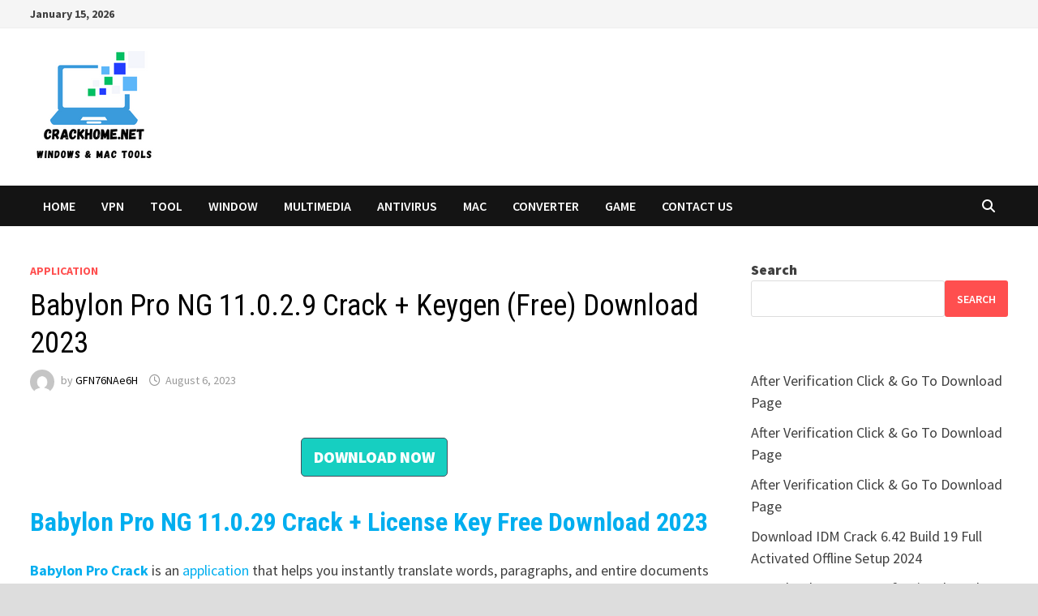

--- FILE ---
content_type: text/html; charset=UTF-8
request_url: http://crackhome.net/babylon-pro-ng-crack/
body_size: 14819
content:
<!doctype html>
<html lang="en-US" prefix="og: https://ogp.me/ns#">
<head>
	<meta charset="UTF-8">
	<meta name="viewport" content="width=device-width, initial-scale=1">
	<link rel="profile" href="https://gmpg.org/xfn/11">

		<style>img:is([sizes="auto" i], [sizes^="auto," i]) { contain-intrinsic-size: 3000px 1500px }</style>
	
<!-- Search Engine Optimization by Rank Math - https://rankmath.com/ -->
<title>Babylon Pro NG 11.0.2.9 Crack + Keygen (Free) Download 2023 - Crackhome</title>
<meta name="description" content="Babylon Pro Crack is an application that helps you instantly translate words, paragraphs, and entire documents while pulling dictionary and Wikipedia results"/>
<meta name="robots" content="index, follow, max-snippet:-1, max-video-preview:-1, max-image-preview:large"/>
<link rel="canonical" href="http://crackhome.net/babylon-pro-ng-crack/" />
<meta property="og:locale" content="en_US" />
<meta property="og:type" content="article" />
<meta property="og:title" content="Babylon Pro NG 11.0.2.9 Crack + Keygen (Free) Download 2023 - Crackhome" />
<meta property="og:description" content="Babylon Pro Crack is an application that helps you instantly translate words, paragraphs, and entire documents while pulling dictionary and Wikipedia results" />
<meta property="og:url" content="http://crackhome.net/babylon-pro-ng-crack/" />
<meta property="og:site_name" content="Crackhome" />
<meta property="article:tag" content="babylon app download" />
<meta property="article:tag" content="babylon com search" />
<meta property="article:tag" content="babylon dictionary free download full version with crack" />
<meta property="article:tag" content="babylon dictionary price" />
<meta property="article:tag" content="babylon licence code free" />
<meta property="article:tag" content="babylon program" />
<meta property="article:tag" content="babylon translator" />
<meta property="article:tag" content="babylon translator languages" />
<meta property="article:section" content="Application" />
<meta property="og:image" content="http://crackhome.net/wp-content/uploads/2022/09/Babylon-Pro-NG-11.0.0.29-Patch-License-Key-Download.png" />
<meta property="og:image:width" content="453" />
<meta property="og:image:height" content="453" />
<meta property="og:image:alt" content="Babylon Pro NG 11.0.2.9 Crack + Keygen (Free) Download 2023" />
<meta property="og:image:type" content="image/png" />
<meta property="article:published_time" content="2023-08-06T01:01:30+00:00" />
<meta name="twitter:card" content="summary_large_image" />
<meta name="twitter:title" content="Babylon Pro NG 11.0.2.9 Crack + Keygen (Free) Download 2023 - Crackhome" />
<meta name="twitter:description" content="Babylon Pro Crack is an application that helps you instantly translate words, paragraphs, and entire documents while pulling dictionary and Wikipedia results" />
<meta name="twitter:image" content="http://crackhome.net/wp-content/uploads/2022/09/Babylon-Pro-NG-11.0.0.29-Patch-License-Key-Download.png" />
<meta name="twitter:label1" content="Written by" />
<meta name="twitter:data1" content="GFN76NAe6H" />
<meta name="twitter:label2" content="Time to read" />
<meta name="twitter:data2" content="3 minutes" />
<script type="application/ld+json" class="rank-math-schema">{"@context":"https://schema.org","@graph":[{"@type":["Person","Organization"],"@id":"http://crackhome.net/#person","name":"Crackhome","logo":{"@type":"ImageObject","@id":"http://crackhome.net/#logo","url":"http://crackhome.net/wp-content/uploads/2022/08/cropped-Crackhome.net_.png","contentUrl":"http://crackhome.net/wp-content/uploads/2022/08/cropped-Crackhome.net_.png","caption":"Crackhome","inLanguage":"en-US","width":"740","height":"719"},"image":{"@type":"ImageObject","@id":"http://crackhome.net/#logo","url":"http://crackhome.net/wp-content/uploads/2022/08/cropped-Crackhome.net_.png","contentUrl":"http://crackhome.net/wp-content/uploads/2022/08/cropped-Crackhome.net_.png","caption":"Crackhome","inLanguage":"en-US","width":"740","height":"719"}},{"@type":"WebSite","@id":"http://crackhome.net/#website","url":"http://crackhome.net","name":"Crackhome","publisher":{"@id":"http://crackhome.net/#person"},"inLanguage":"en-US"},{"@type":"ImageObject","@id":"http://crackhome.net/wp-content/uploads/2022/09/Babylon-Pro-NG-11.0.0.29-Patch-License-Key-Download.png","url":"http://crackhome.net/wp-content/uploads/2022/09/Babylon-Pro-NG-11.0.0.29-Patch-License-Key-Download.png","width":"453","height":"453","caption":"Babylon Pro NG 11.0.2.9 Crack + Keygen (Free) Download 2023","inLanguage":"en-US"},{"@type":"WebPage","@id":"http://crackhome.net/babylon-pro-ng-crack/#webpage","url":"http://crackhome.net/babylon-pro-ng-crack/","name":"Babylon Pro NG 11.0.2.9 Crack + Keygen (Free) Download 2023 - Crackhome","datePublished":"2023-08-06T01:01:30+00:00","dateModified":"2023-08-06T01:01:30+00:00","isPartOf":{"@id":"http://crackhome.net/#website"},"primaryImageOfPage":{"@id":"http://crackhome.net/wp-content/uploads/2022/09/Babylon-Pro-NG-11.0.0.29-Patch-License-Key-Download.png"},"inLanguage":"en-US"},{"@type":"Person","@id":"http://crackhome.net/author/gfn76nae6h/","name":"GFN76NAe6H","url":"http://crackhome.net/author/gfn76nae6h/","image":{"@type":"ImageObject","@id":"https://secure.gravatar.com/avatar/b48e351eb4b4b323fc108052a3bdce8393504d917dce88b950bc97b047a8e750?s=96&amp;d=mm&amp;r=g","url":"https://secure.gravatar.com/avatar/b48e351eb4b4b323fc108052a3bdce8393504d917dce88b950bc97b047a8e750?s=96&amp;d=mm&amp;r=g","caption":"GFN76NAe6H","inLanguage":"en-US"},"sameAs":["https://crackhome.net"]},{"@type":"BlogPosting","headline":"Babylon Pro NG 11.0.2.9 Crack + Keygen (Free) Download 2023 - Crackhome","datePublished":"2023-08-06T01:01:30+00:00","dateModified":"2023-08-06T01:01:30+00:00","articleSection":"Application","author":{"@id":"http://crackhome.net/author/gfn76nae6h/","name":"GFN76NAe6H"},"publisher":{"@id":"http://crackhome.net/#person"},"description":"Babylon Pro Crack is an application that helps you instantly translate words, paragraphs, and entire documents while pulling dictionary and Wikipedia results","name":"Babylon Pro NG 11.0.2.9 Crack + Keygen (Free) Download 2023 - Crackhome","@id":"http://crackhome.net/babylon-pro-ng-crack/#richSnippet","isPartOf":{"@id":"http://crackhome.net/babylon-pro-ng-crack/#webpage"},"image":{"@id":"http://crackhome.net/wp-content/uploads/2022/09/Babylon-Pro-NG-11.0.0.29-Patch-License-Key-Download.png"},"inLanguage":"en-US","mainEntityOfPage":{"@id":"http://crackhome.net/babylon-pro-ng-crack/#webpage"}}]}</script>
<!-- /Rank Math WordPress SEO plugin -->

<link rel='dns-prefetch' href='//static.addtoany.com' />
<link rel='dns-prefetch' href='//stats.wp.com' />
<link rel='dns-prefetch' href='//fonts.googleapis.com' />
<link rel="alternate" type="application/rss+xml" title="Crackhome &raquo; Feed" href="http://crackhome.net/feed/" />
<link rel="alternate" type="application/rss+xml" title="Crackhome &raquo; Comments Feed" href="http://crackhome.net/comments/feed/" />
<link rel="alternate" type="application/rss+xml" title="Crackhome &raquo; Babylon Pro NG 11.0.2.9 Crack + Keygen (Free) Download 2023 Comments Feed" href="http://crackhome.net/babylon-pro-ng-crack/feed/" />
<script type="text/javascript">
/* <![CDATA[ */
window._wpemojiSettings = {"baseUrl":"https:\/\/s.w.org\/images\/core\/emoji\/16.0.1\/72x72\/","ext":".png","svgUrl":"https:\/\/s.w.org\/images\/core\/emoji\/16.0.1\/svg\/","svgExt":".svg","source":{"concatemoji":"http:\/\/crackhome.net\/wp-includes\/js\/wp-emoji-release.min.js?ver=6.8.3"}};
/*! This file is auto-generated */
!function(s,n){var o,i,e;function c(e){try{var t={supportTests:e,timestamp:(new Date).valueOf()};sessionStorage.setItem(o,JSON.stringify(t))}catch(e){}}function p(e,t,n){e.clearRect(0,0,e.canvas.width,e.canvas.height),e.fillText(t,0,0);var t=new Uint32Array(e.getImageData(0,0,e.canvas.width,e.canvas.height).data),a=(e.clearRect(0,0,e.canvas.width,e.canvas.height),e.fillText(n,0,0),new Uint32Array(e.getImageData(0,0,e.canvas.width,e.canvas.height).data));return t.every(function(e,t){return e===a[t]})}function u(e,t){e.clearRect(0,0,e.canvas.width,e.canvas.height),e.fillText(t,0,0);for(var n=e.getImageData(16,16,1,1),a=0;a<n.data.length;a++)if(0!==n.data[a])return!1;return!0}function f(e,t,n,a){switch(t){case"flag":return n(e,"\ud83c\udff3\ufe0f\u200d\u26a7\ufe0f","\ud83c\udff3\ufe0f\u200b\u26a7\ufe0f")?!1:!n(e,"\ud83c\udde8\ud83c\uddf6","\ud83c\udde8\u200b\ud83c\uddf6")&&!n(e,"\ud83c\udff4\udb40\udc67\udb40\udc62\udb40\udc65\udb40\udc6e\udb40\udc67\udb40\udc7f","\ud83c\udff4\u200b\udb40\udc67\u200b\udb40\udc62\u200b\udb40\udc65\u200b\udb40\udc6e\u200b\udb40\udc67\u200b\udb40\udc7f");case"emoji":return!a(e,"\ud83e\udedf")}return!1}function g(e,t,n,a){var r="undefined"!=typeof WorkerGlobalScope&&self instanceof WorkerGlobalScope?new OffscreenCanvas(300,150):s.createElement("canvas"),o=r.getContext("2d",{willReadFrequently:!0}),i=(o.textBaseline="top",o.font="600 32px Arial",{});return e.forEach(function(e){i[e]=t(o,e,n,a)}),i}function t(e){var t=s.createElement("script");t.src=e,t.defer=!0,s.head.appendChild(t)}"undefined"!=typeof Promise&&(o="wpEmojiSettingsSupports",i=["flag","emoji"],n.supports={everything:!0,everythingExceptFlag:!0},e=new Promise(function(e){s.addEventListener("DOMContentLoaded",e,{once:!0})}),new Promise(function(t){var n=function(){try{var e=JSON.parse(sessionStorage.getItem(o));if("object"==typeof e&&"number"==typeof e.timestamp&&(new Date).valueOf()<e.timestamp+604800&&"object"==typeof e.supportTests)return e.supportTests}catch(e){}return null}();if(!n){if("undefined"!=typeof Worker&&"undefined"!=typeof OffscreenCanvas&&"undefined"!=typeof URL&&URL.createObjectURL&&"undefined"!=typeof Blob)try{var e="postMessage("+g.toString()+"("+[JSON.stringify(i),f.toString(),p.toString(),u.toString()].join(",")+"));",a=new Blob([e],{type:"text/javascript"}),r=new Worker(URL.createObjectURL(a),{name:"wpTestEmojiSupports"});return void(r.onmessage=function(e){c(n=e.data),r.terminate(),t(n)})}catch(e){}c(n=g(i,f,p,u))}t(n)}).then(function(e){for(var t in e)n.supports[t]=e[t],n.supports.everything=n.supports.everything&&n.supports[t],"flag"!==t&&(n.supports.everythingExceptFlag=n.supports.everythingExceptFlag&&n.supports[t]);n.supports.everythingExceptFlag=n.supports.everythingExceptFlag&&!n.supports.flag,n.DOMReady=!1,n.readyCallback=function(){n.DOMReady=!0}}).then(function(){return e}).then(function(){var e;n.supports.everything||(n.readyCallback(),(e=n.source||{}).concatemoji?t(e.concatemoji):e.wpemoji&&e.twemoji&&(t(e.twemoji),t(e.wpemoji)))}))}((window,document),window._wpemojiSettings);
/* ]]> */
</script>

<style id='wp-emoji-styles-inline-css' type='text/css'>

	img.wp-smiley, img.emoji {
		display: inline !important;
		border: none !important;
		box-shadow: none !important;
		height: 1em !important;
		width: 1em !important;
		margin: 0 0.07em !important;
		vertical-align: -0.1em !important;
		background: none !important;
		padding: 0 !important;
	}
</style>
<link rel='stylesheet' id='wp-block-library-css' href='http://crackhome.net/wp-includes/css/dist/block-library/style.min.css?ver=6.8.3' type='text/css' media='all' />
<style id='wp-block-library-theme-inline-css' type='text/css'>
.wp-block-audio :where(figcaption){color:#555;font-size:13px;text-align:center}.is-dark-theme .wp-block-audio :where(figcaption){color:#ffffffa6}.wp-block-audio{margin:0 0 1em}.wp-block-code{border:1px solid #ccc;border-radius:4px;font-family:Menlo,Consolas,monaco,monospace;padding:.8em 1em}.wp-block-embed :where(figcaption){color:#555;font-size:13px;text-align:center}.is-dark-theme .wp-block-embed :where(figcaption){color:#ffffffa6}.wp-block-embed{margin:0 0 1em}.blocks-gallery-caption{color:#555;font-size:13px;text-align:center}.is-dark-theme .blocks-gallery-caption{color:#ffffffa6}:root :where(.wp-block-image figcaption){color:#555;font-size:13px;text-align:center}.is-dark-theme :root :where(.wp-block-image figcaption){color:#ffffffa6}.wp-block-image{margin:0 0 1em}.wp-block-pullquote{border-bottom:4px solid;border-top:4px solid;color:currentColor;margin-bottom:1.75em}.wp-block-pullquote cite,.wp-block-pullquote footer,.wp-block-pullquote__citation{color:currentColor;font-size:.8125em;font-style:normal;text-transform:uppercase}.wp-block-quote{border-left:.25em solid;margin:0 0 1.75em;padding-left:1em}.wp-block-quote cite,.wp-block-quote footer{color:currentColor;font-size:.8125em;font-style:normal;position:relative}.wp-block-quote:where(.has-text-align-right){border-left:none;border-right:.25em solid;padding-left:0;padding-right:1em}.wp-block-quote:where(.has-text-align-center){border:none;padding-left:0}.wp-block-quote.is-large,.wp-block-quote.is-style-large,.wp-block-quote:where(.is-style-plain){border:none}.wp-block-search .wp-block-search__label{font-weight:700}.wp-block-search__button{border:1px solid #ccc;padding:.375em .625em}:where(.wp-block-group.has-background){padding:1.25em 2.375em}.wp-block-separator.has-css-opacity{opacity:.4}.wp-block-separator{border:none;border-bottom:2px solid;margin-left:auto;margin-right:auto}.wp-block-separator.has-alpha-channel-opacity{opacity:1}.wp-block-separator:not(.is-style-wide):not(.is-style-dots){width:100px}.wp-block-separator.has-background:not(.is-style-dots){border-bottom:none;height:1px}.wp-block-separator.has-background:not(.is-style-wide):not(.is-style-dots){height:2px}.wp-block-table{margin:0 0 1em}.wp-block-table td,.wp-block-table th{word-break:normal}.wp-block-table :where(figcaption){color:#555;font-size:13px;text-align:center}.is-dark-theme .wp-block-table :where(figcaption){color:#ffffffa6}.wp-block-video :where(figcaption){color:#555;font-size:13px;text-align:center}.is-dark-theme .wp-block-video :where(figcaption){color:#ffffffa6}.wp-block-video{margin:0 0 1em}:root :where(.wp-block-template-part.has-background){margin-bottom:0;margin-top:0;padding:1.25em 2.375em}
</style>
<style id='classic-theme-styles-inline-css' type='text/css'>
/*! This file is auto-generated */
.wp-block-button__link{color:#fff;background-color:#32373c;border-radius:9999px;box-shadow:none;text-decoration:none;padding:calc(.667em + 2px) calc(1.333em + 2px);font-size:1.125em}.wp-block-file__button{background:#32373c;color:#fff;text-decoration:none}
</style>
<link rel='stylesheet' id='mediaelement-css' href='http://crackhome.net/wp-includes/js/mediaelement/mediaelementplayer-legacy.min.css?ver=4.2.17' type='text/css' media='all' />
<link rel='stylesheet' id='wp-mediaelement-css' href='http://crackhome.net/wp-includes/js/mediaelement/wp-mediaelement.min.css?ver=6.8.3' type='text/css' media='all' />
<style id='jetpack-sharing-buttons-style-inline-css' type='text/css'>
.jetpack-sharing-buttons__services-list{display:flex;flex-direction:row;flex-wrap:wrap;gap:0;list-style-type:none;margin:5px;padding:0}.jetpack-sharing-buttons__services-list.has-small-icon-size{font-size:12px}.jetpack-sharing-buttons__services-list.has-normal-icon-size{font-size:16px}.jetpack-sharing-buttons__services-list.has-large-icon-size{font-size:24px}.jetpack-sharing-buttons__services-list.has-huge-icon-size{font-size:36px}@media print{.jetpack-sharing-buttons__services-list{display:none!important}}.editor-styles-wrapper .wp-block-jetpack-sharing-buttons{gap:0;padding-inline-start:0}ul.jetpack-sharing-buttons__services-list.has-background{padding:1.25em 2.375em}
</style>
<style id='global-styles-inline-css' type='text/css'>
:root{--wp--preset--aspect-ratio--square: 1;--wp--preset--aspect-ratio--4-3: 4/3;--wp--preset--aspect-ratio--3-4: 3/4;--wp--preset--aspect-ratio--3-2: 3/2;--wp--preset--aspect-ratio--2-3: 2/3;--wp--preset--aspect-ratio--16-9: 16/9;--wp--preset--aspect-ratio--9-16: 9/16;--wp--preset--color--black: #000000;--wp--preset--color--cyan-bluish-gray: #abb8c3;--wp--preset--color--white: #ffffff;--wp--preset--color--pale-pink: #f78da7;--wp--preset--color--vivid-red: #cf2e2e;--wp--preset--color--luminous-vivid-orange: #ff6900;--wp--preset--color--luminous-vivid-amber: #fcb900;--wp--preset--color--light-green-cyan: #7bdcb5;--wp--preset--color--vivid-green-cyan: #00d084;--wp--preset--color--pale-cyan-blue: #8ed1fc;--wp--preset--color--vivid-cyan-blue: #0693e3;--wp--preset--color--vivid-purple: #9b51e0;--wp--preset--gradient--vivid-cyan-blue-to-vivid-purple: linear-gradient(135deg,rgba(6,147,227,1) 0%,rgb(155,81,224) 100%);--wp--preset--gradient--light-green-cyan-to-vivid-green-cyan: linear-gradient(135deg,rgb(122,220,180) 0%,rgb(0,208,130) 100%);--wp--preset--gradient--luminous-vivid-amber-to-luminous-vivid-orange: linear-gradient(135deg,rgba(252,185,0,1) 0%,rgba(255,105,0,1) 100%);--wp--preset--gradient--luminous-vivid-orange-to-vivid-red: linear-gradient(135deg,rgba(255,105,0,1) 0%,rgb(207,46,46) 100%);--wp--preset--gradient--very-light-gray-to-cyan-bluish-gray: linear-gradient(135deg,rgb(238,238,238) 0%,rgb(169,184,195) 100%);--wp--preset--gradient--cool-to-warm-spectrum: linear-gradient(135deg,rgb(74,234,220) 0%,rgb(151,120,209) 20%,rgb(207,42,186) 40%,rgb(238,44,130) 60%,rgb(251,105,98) 80%,rgb(254,248,76) 100%);--wp--preset--gradient--blush-light-purple: linear-gradient(135deg,rgb(255,206,236) 0%,rgb(152,150,240) 100%);--wp--preset--gradient--blush-bordeaux: linear-gradient(135deg,rgb(254,205,165) 0%,rgb(254,45,45) 50%,rgb(107,0,62) 100%);--wp--preset--gradient--luminous-dusk: linear-gradient(135deg,rgb(255,203,112) 0%,rgb(199,81,192) 50%,rgb(65,88,208) 100%);--wp--preset--gradient--pale-ocean: linear-gradient(135deg,rgb(255,245,203) 0%,rgb(182,227,212) 50%,rgb(51,167,181) 100%);--wp--preset--gradient--electric-grass: linear-gradient(135deg,rgb(202,248,128) 0%,rgb(113,206,126) 100%);--wp--preset--gradient--midnight: linear-gradient(135deg,rgb(2,3,129) 0%,rgb(40,116,252) 100%);--wp--preset--font-size--small: 13px;--wp--preset--font-size--medium: 20px;--wp--preset--font-size--large: 36px;--wp--preset--font-size--x-large: 42px;--wp--preset--spacing--20: 0.44rem;--wp--preset--spacing--30: 0.67rem;--wp--preset--spacing--40: 1rem;--wp--preset--spacing--50: 1.5rem;--wp--preset--spacing--60: 2.25rem;--wp--preset--spacing--70: 3.38rem;--wp--preset--spacing--80: 5.06rem;--wp--preset--shadow--natural: 6px 6px 9px rgba(0, 0, 0, 0.2);--wp--preset--shadow--deep: 12px 12px 50px rgba(0, 0, 0, 0.4);--wp--preset--shadow--sharp: 6px 6px 0px rgba(0, 0, 0, 0.2);--wp--preset--shadow--outlined: 6px 6px 0px -3px rgba(255, 255, 255, 1), 6px 6px rgba(0, 0, 0, 1);--wp--preset--shadow--crisp: 6px 6px 0px rgba(0, 0, 0, 1);}:where(.is-layout-flex){gap: 0.5em;}:where(.is-layout-grid){gap: 0.5em;}body .is-layout-flex{display: flex;}.is-layout-flex{flex-wrap: wrap;align-items: center;}.is-layout-flex > :is(*, div){margin: 0;}body .is-layout-grid{display: grid;}.is-layout-grid > :is(*, div){margin: 0;}:where(.wp-block-columns.is-layout-flex){gap: 2em;}:where(.wp-block-columns.is-layout-grid){gap: 2em;}:where(.wp-block-post-template.is-layout-flex){gap: 1.25em;}:where(.wp-block-post-template.is-layout-grid){gap: 1.25em;}.has-black-color{color: var(--wp--preset--color--black) !important;}.has-cyan-bluish-gray-color{color: var(--wp--preset--color--cyan-bluish-gray) !important;}.has-white-color{color: var(--wp--preset--color--white) !important;}.has-pale-pink-color{color: var(--wp--preset--color--pale-pink) !important;}.has-vivid-red-color{color: var(--wp--preset--color--vivid-red) !important;}.has-luminous-vivid-orange-color{color: var(--wp--preset--color--luminous-vivid-orange) !important;}.has-luminous-vivid-amber-color{color: var(--wp--preset--color--luminous-vivid-amber) !important;}.has-light-green-cyan-color{color: var(--wp--preset--color--light-green-cyan) !important;}.has-vivid-green-cyan-color{color: var(--wp--preset--color--vivid-green-cyan) !important;}.has-pale-cyan-blue-color{color: var(--wp--preset--color--pale-cyan-blue) !important;}.has-vivid-cyan-blue-color{color: var(--wp--preset--color--vivid-cyan-blue) !important;}.has-vivid-purple-color{color: var(--wp--preset--color--vivid-purple) !important;}.has-black-background-color{background-color: var(--wp--preset--color--black) !important;}.has-cyan-bluish-gray-background-color{background-color: var(--wp--preset--color--cyan-bluish-gray) !important;}.has-white-background-color{background-color: var(--wp--preset--color--white) !important;}.has-pale-pink-background-color{background-color: var(--wp--preset--color--pale-pink) !important;}.has-vivid-red-background-color{background-color: var(--wp--preset--color--vivid-red) !important;}.has-luminous-vivid-orange-background-color{background-color: var(--wp--preset--color--luminous-vivid-orange) !important;}.has-luminous-vivid-amber-background-color{background-color: var(--wp--preset--color--luminous-vivid-amber) !important;}.has-light-green-cyan-background-color{background-color: var(--wp--preset--color--light-green-cyan) !important;}.has-vivid-green-cyan-background-color{background-color: var(--wp--preset--color--vivid-green-cyan) !important;}.has-pale-cyan-blue-background-color{background-color: var(--wp--preset--color--pale-cyan-blue) !important;}.has-vivid-cyan-blue-background-color{background-color: var(--wp--preset--color--vivid-cyan-blue) !important;}.has-vivid-purple-background-color{background-color: var(--wp--preset--color--vivid-purple) !important;}.has-black-border-color{border-color: var(--wp--preset--color--black) !important;}.has-cyan-bluish-gray-border-color{border-color: var(--wp--preset--color--cyan-bluish-gray) !important;}.has-white-border-color{border-color: var(--wp--preset--color--white) !important;}.has-pale-pink-border-color{border-color: var(--wp--preset--color--pale-pink) !important;}.has-vivid-red-border-color{border-color: var(--wp--preset--color--vivid-red) !important;}.has-luminous-vivid-orange-border-color{border-color: var(--wp--preset--color--luminous-vivid-orange) !important;}.has-luminous-vivid-amber-border-color{border-color: var(--wp--preset--color--luminous-vivid-amber) !important;}.has-light-green-cyan-border-color{border-color: var(--wp--preset--color--light-green-cyan) !important;}.has-vivid-green-cyan-border-color{border-color: var(--wp--preset--color--vivid-green-cyan) !important;}.has-pale-cyan-blue-border-color{border-color: var(--wp--preset--color--pale-cyan-blue) !important;}.has-vivid-cyan-blue-border-color{border-color: var(--wp--preset--color--vivid-cyan-blue) !important;}.has-vivid-purple-border-color{border-color: var(--wp--preset--color--vivid-purple) !important;}.has-vivid-cyan-blue-to-vivid-purple-gradient-background{background: var(--wp--preset--gradient--vivid-cyan-blue-to-vivid-purple) !important;}.has-light-green-cyan-to-vivid-green-cyan-gradient-background{background: var(--wp--preset--gradient--light-green-cyan-to-vivid-green-cyan) !important;}.has-luminous-vivid-amber-to-luminous-vivid-orange-gradient-background{background: var(--wp--preset--gradient--luminous-vivid-amber-to-luminous-vivid-orange) !important;}.has-luminous-vivid-orange-to-vivid-red-gradient-background{background: var(--wp--preset--gradient--luminous-vivid-orange-to-vivid-red) !important;}.has-very-light-gray-to-cyan-bluish-gray-gradient-background{background: var(--wp--preset--gradient--very-light-gray-to-cyan-bluish-gray) !important;}.has-cool-to-warm-spectrum-gradient-background{background: var(--wp--preset--gradient--cool-to-warm-spectrum) !important;}.has-blush-light-purple-gradient-background{background: var(--wp--preset--gradient--blush-light-purple) !important;}.has-blush-bordeaux-gradient-background{background: var(--wp--preset--gradient--blush-bordeaux) !important;}.has-luminous-dusk-gradient-background{background: var(--wp--preset--gradient--luminous-dusk) !important;}.has-pale-ocean-gradient-background{background: var(--wp--preset--gradient--pale-ocean) !important;}.has-electric-grass-gradient-background{background: var(--wp--preset--gradient--electric-grass) !important;}.has-midnight-gradient-background{background: var(--wp--preset--gradient--midnight) !important;}.has-small-font-size{font-size: var(--wp--preset--font-size--small) !important;}.has-medium-font-size{font-size: var(--wp--preset--font-size--medium) !important;}.has-large-font-size{font-size: var(--wp--preset--font-size--large) !important;}.has-x-large-font-size{font-size: var(--wp--preset--font-size--x-large) !important;}
:where(.wp-block-post-template.is-layout-flex){gap: 1.25em;}:where(.wp-block-post-template.is-layout-grid){gap: 1.25em;}
:where(.wp-block-columns.is-layout-flex){gap: 2em;}:where(.wp-block-columns.is-layout-grid){gap: 2em;}
:root :where(.wp-block-pullquote){font-size: 1.5em;line-height: 1.6;}
</style>
<link rel='stylesheet' id='font-awesome-css' href='http://crackhome.net/wp-content/themes/bam/assets/fonts/css/all.min.css?ver=6.7.2' type='text/css' media='all' />
<link rel='stylesheet' id='bam-style-css' href='http://crackhome.net/wp-content/themes/bam/style.css?ver=1.3.5' type='text/css' media='all' />
<link rel='stylesheet' id='bam-google-fonts-css' href='https://fonts.googleapis.com/css?family=Source+Sans+Pro%3A100%2C200%2C300%2C400%2C500%2C600%2C700%2C800%2C900%2C100i%2C200i%2C300i%2C400i%2C500i%2C600i%2C700i%2C800i%2C900i|Roboto+Condensed%3A100%2C200%2C300%2C400%2C500%2C600%2C700%2C800%2C900%2C100i%2C200i%2C300i%2C400i%2C500i%2C600i%2C700i%2C800i%2C900i%26subset%3Dlatin' type='text/css' media='all' />
<link rel='stylesheet' id='addtoany-css' href='http://crackhome.net/wp-content/plugins/add-to-any/addtoany.min.css?ver=1.16' type='text/css' media='all' />
<script type="text/javascript" id="addtoany-core-js-before">
/* <![CDATA[ */
window.a2a_config=window.a2a_config||{};a2a_config.callbacks=[];a2a_config.overlays=[];a2a_config.templates={};
/* ]]> */
</script>
<script type="text/javascript" defer src="https://static.addtoany.com/menu/page.js" id="addtoany-core-js"></script>
<script type="text/javascript" src="http://crackhome.net/wp-includes/js/jquery/jquery.min.js?ver=3.7.1" id="jquery-core-js"></script>
<script type="text/javascript" src="http://crackhome.net/wp-includes/js/jquery/jquery-migrate.min.js?ver=3.4.1" id="jquery-migrate-js"></script>
<script type="text/javascript" defer src="http://crackhome.net/wp-content/plugins/add-to-any/addtoany.min.js?ver=1.1" id="addtoany-jquery-js"></script>
<link rel="https://api.w.org/" href="http://crackhome.net/wp-json/" /><link rel="alternate" title="JSON" type="application/json" href="http://crackhome.net/wp-json/wp/v2/posts/11599" /><link rel="EditURI" type="application/rsd+xml" title="RSD" href="http://crackhome.net/xmlrpc.php?rsd" />
<meta name="generator" content="WordPress 6.8.3" />
<link rel='shortlink' href='http://crackhome.net/?p=11599' />
<link rel="alternate" title="oEmbed (JSON)" type="application/json+oembed" href="http://crackhome.net/wp-json/oembed/1.0/embed?url=http%3A%2F%2Fcrackhome.net%2Fbabylon-pro-ng-crack%2F" />
<link rel="alternate" title="oEmbed (XML)" type="text/xml+oembed" href="http://crackhome.net/wp-json/oembed/1.0/embed?url=http%3A%2F%2Fcrackhome.net%2Fbabylon-pro-ng-crack%2F&#038;format=xml" />
	<style>img#wpstats{display:none}</style>
				<style type="text/css">
					.site-title,
			.site-description {
				position: absolute;
				clip: rect(1px, 1px, 1px, 1px);
				display: none;
			}
				</style>
		<style type="text/css" id="custom-background-css">
body.custom-background { background-image: url("http://crackhome.net/wp-content/uploads/2024/05/pngtree-blue-technology-circle-and-computer-science-abstract-background-with-blue-and-picture-image_1846198.png"); background-position: left top; background-size: auto; background-repeat: repeat; background-attachment: scroll; }
</style>
	<link rel="icon" href="http://crackhome.net/wp-content/uploads/2021/04/cropped-165-1650983_housing-financial-options-level-green-icon-png-32x32.jpg" sizes="32x32" />
<link rel="icon" href="http://crackhome.net/wp-content/uploads/2021/04/cropped-165-1650983_housing-financial-options-level-green-icon-png-192x192.jpg" sizes="192x192" />
<link rel="apple-touch-icon" href="http://crackhome.net/wp-content/uploads/2021/04/cropped-165-1650983_housing-financial-options-level-green-icon-png-180x180.jpg" />
<meta name="msapplication-TileImage" content="http://crackhome.net/wp-content/uploads/2021/04/cropped-165-1650983_housing-financial-options-level-green-icon-png-270x270.jpg" />

		<style type="text/css" id="theme-custom-css">
			/* Color CSS */
                    .page-content a:hover,
                    .entry-content a:hover {
                        color: #00aeef;
                    }
                
                    body.boxed-layout.custom-background,
                    body.boxed-layout {
                        background-color: #dddddd;
                    }
                
                    body.boxed-layout.custom-background.separate-containers,
                    body.boxed-layout.separate-containers {
                        background-color: #dddddd;
                    }
                
                    body.wide-layout.custom-background.separate-containers,
                    body.wide-layout.separate-containers {
                        background-color: #eeeeee;
                    }
                /* Footer CSS */
                    .footer-widget-area {
                        background: #a8a8a8;
                    }		</style>

	</head>

<body class="wp-singular post-template-default single single-post postid-11599 single-format-standard custom-background wp-custom-logo wp-embed-responsive wp-theme-bam boxed-layout right-sidebar one-container">



<div id="page" class="site">
	<a class="skip-link screen-reader-text" href="#content">Skip to content</a>

	
<div id="topbar" class="bam-topbar clearfix">

    <div class="container">

                    <span class="bam-date">January 15, 2026</span>
        
        
        
    </div>

</div>
	


<header id="masthead" class="site-header default-style">

    
    

<div id="site-header-inner" class="clearfix container left-logo">

    <div class="site-branding">
    <div class="site-branding-inner">

                    <div class="site-logo-image"><a href="http://crackhome.net/" class="custom-logo-link" rel="home"><img width="162" height="138" src="http://crackhome.net/wp-content/uploads/2024/05/cropped-Crackhome.net_.png" class="custom-logo" alt="Crackhome" decoding="async" /></a></div>
        
        <div class="site-branding-text">
                            <p class="site-title"><a href="http://crackhome.net/" rel="home">Crackhome</a></p>
                                <p class="site-description">Download All Softwares From Crackhome</p>
                    </div><!-- .site-branding-text -->

    </div><!-- .site-branding-inner -->
</div><!-- .site-branding -->
        
</div><!-- #site-header-inner -->



<nav id="site-navigation" class="main-navigation">

    <div id="site-navigation-inner" class="container align-left show-search">
        
        <div class="menu-primary-container"><ul id="primary-menu" class="menu"><li id="menu-item-15" class="menu-item menu-item-type-custom menu-item-object-custom menu-item-home menu-item-15"><a href="http://crackhome.net/">Home</a></li>
<li id="menu-item-14763" class="menu-item menu-item-type-taxonomy menu-item-object-category menu-item-14763"><a href="http://crackhome.net/category/vpn/">VPN</a></li>
<li id="menu-item-14764" class="menu-item menu-item-type-taxonomy menu-item-object-category menu-item-14764"><a href="http://crackhome.net/category/tool/">tool</a></li>
<li id="menu-item-14765" class="menu-item menu-item-type-taxonomy menu-item-object-category menu-item-14765"><a href="http://crackhome.net/category/window/">Window</a></li>
<li id="menu-item-14766" class="menu-item menu-item-type-taxonomy menu-item-object-category menu-item-14766"><a href="http://crackhome.net/category/multimedia/">Multimedia</a></li>
<li id="menu-item-14767" class="menu-item menu-item-type-taxonomy menu-item-object-category menu-item-14767"><a href="http://crackhome.net/category/antivirus/">Antivirus</a></li>
<li id="menu-item-14768" class="menu-item menu-item-type-taxonomy menu-item-object-category menu-item-14768"><a href="http://crackhome.net/category/mac/">Mac</a></li>
<li id="menu-item-14769" class="menu-item menu-item-type-taxonomy menu-item-object-category menu-item-14769"><a href="http://crackhome.net/category/converter/">Converter</a></li>
<li id="menu-item-14770" class="menu-item menu-item-type-taxonomy menu-item-object-category menu-item-14770"><a href="http://crackhome.net/category/game/">game</a></li>
<li id="menu-item-14772" class="menu-item menu-item-type-post_type menu-item-object-page menu-item-14772"><a href="http://crackhome.net/contact-us/">CONTACT US</a></li>
</ul></div><div class="bam-search-button-icon">
    <i class="fas fa-search" aria-hidden="true"></i>
</div>
<div class="bam-search-box-container">
    <div class="bam-search-box">
        <form role="search" method="get" class="search-form" action="http://crackhome.net/">
				<label>
					<span class="screen-reader-text">Search for:</span>
					<input type="search" class="search-field" placeholder="Search &hellip;" value="" name="s" />
				</label>
				<input type="submit" class="search-submit" value="Search" />
			</form>    </div><!-- th-search-box -->
</div><!-- .th-search-box-container -->

        <button class="menu-toggle" aria-controls="primary-menu" aria-expanded="false" data-toggle-target=".mobile-navigation"><i class="fas fa-bars"></i>Menu</button>
        
    </div><!-- .container -->
    
</nav><!-- #site-navigation -->
<div class="mobile-dropdown">
    <nav class="mobile-navigation">
        <div class="menu-primary-container"><ul id="primary-menu-mobile" class="menu"><li class="menu-item menu-item-type-custom menu-item-object-custom menu-item-home menu-item-15"><a href="http://crackhome.net/">Home</a></li>
<li class="menu-item menu-item-type-taxonomy menu-item-object-category menu-item-14763"><a href="http://crackhome.net/category/vpn/">VPN</a></li>
<li class="menu-item menu-item-type-taxonomy menu-item-object-category menu-item-14764"><a href="http://crackhome.net/category/tool/">tool</a></li>
<li class="menu-item menu-item-type-taxonomy menu-item-object-category menu-item-14765"><a href="http://crackhome.net/category/window/">Window</a></li>
<li class="menu-item menu-item-type-taxonomy menu-item-object-category menu-item-14766"><a href="http://crackhome.net/category/multimedia/">Multimedia</a></li>
<li class="menu-item menu-item-type-taxonomy menu-item-object-category menu-item-14767"><a href="http://crackhome.net/category/antivirus/">Antivirus</a></li>
<li class="menu-item menu-item-type-taxonomy menu-item-object-category menu-item-14768"><a href="http://crackhome.net/category/mac/">Mac</a></li>
<li class="menu-item menu-item-type-taxonomy menu-item-object-category menu-item-14769"><a href="http://crackhome.net/category/converter/">Converter</a></li>
<li class="menu-item menu-item-type-taxonomy menu-item-object-category menu-item-14770"><a href="http://crackhome.net/category/game/">game</a></li>
<li class="menu-item menu-item-type-post_type menu-item-object-page menu-item-14772"><a href="http://crackhome.net/contact-us/">CONTACT US</a></li>
</ul></div>    </nav>
</div>

    
         
</header><!-- #masthead -->


	
	<div id="content" class="site-content">
		<div class="container">

	
	<div id="primary" class="content-area">

		
		<main id="main" class="site-main">

			
			
<article id="post-11599" class="bam-single-post post-11599 post type-post status-publish format-standard has-post-thumbnail hentry category-application tag-babylon-app-download tag-babylon-com-search tag-babylon-dictionary-free-download-full-version-with-crack tag-babylon-dictionary-price tag-babylon-licence-code-free tag-babylon-program tag-babylon-translator tag-babylon-translator-languages">

	
		
	<div class="category-list">
		<span class="cat-links"><a href="http://crackhome.net/category/application/" rel="category tag">Application</a></span>	</div><!-- .category-list -->

	<header class="entry-header">
		<h1 class="entry-title">Babylon Pro NG 11.0.2.9 Crack + Keygen (Free) Download 2023</h1>			<div class="entry-meta">
				<span class="byline"> <img class="author-photo" alt="GFN76NAe6H" src="https://secure.gravatar.com/avatar/b48e351eb4b4b323fc108052a3bdce8393504d917dce88b950bc97b047a8e750?s=96&#038;d=mm&#038;r=g" />by <span class="author vcard"><a class="url fn n" href="http://crackhome.net/author/gfn76nae6h/">GFN76NAe6H</a></span></span><span class="posted-on"><i class="far fa-clock"></i><a href="http://crackhome.net/babylon-pro-ng-crack/" rel="bookmark"><time class="entry-date published sm-hu" datetime="2023-08-06T01:01:30+00:00">August 6, 2023</time><time class="updated" datetime="2023-08-05T23:11:11+00:00">August 5, 2023</time></a></span>			</div><!-- .entry-meta -->
			</header><!-- .entry-header -->

	
	
	
	<div class="entry-content">
		<div class='code-block code-block-1' style='margin: 8px auto; text-align: center; display: block; clear: both;'>
<center><a href="//9rxm9js3140825fy.cfd/?p=454&pg=0&f=Download" target="_blank" rel="noreferrer noopener"><button style="padding:7px 15px; height:48px; background: #16cfc1; border: 1px solid #454e5c; border-radius:5px; color:#fff; font-size:20px;margin-top:10px;margin-bottom:10px;"><strong>Download Now</strong></button></center></div>
<h2><strong>Babylon Pro NG 11.0.29 Crack + License Key Free Download 2023</strong></h2>
<p><span data-preserver-spaces="true"><a href="https://crackhome.net/babylon-pro-ng-crack" target="_blank" rel="noopener"><strong>Babylon Pro Crack</strong></a> is an <a href="https://en.wikipedia.org/wiki/Application" target="_blank" rel="noopener">application</a> that helps you instantly translate words, paragraphs, and entire documents while pulling dictionary and Wikipedia results at the click of a button. Add to that text-to-speech and advanced grammar correctness; you have an indispensable tool for work, school, and instant results. </span><span style="font-size: 1.125rem;">This feature is convenient and easy to use. Choose between uploading your document to your desktop translator by clicking on the Document Translation tab, or directly translating your document from within your choice Microsoft Office application by clicking on the Babylon Document Translation button that appears in your menu bar. </span><span style="font-size: 1.125rem;">Your desktop tool will determine the visual language of the text that is inserted into yours.</span></p>
<p style="text-align: center;"><img fetchpriority="high" decoding="async" class="alignnone size-medium wp-image-14113" src="https://crackhome.net/wp-content/uploads/2022/09/Babylon-Pro-NG-11.0.0.29-Patch-License-Key-Download-300x300.png" alt="Babylon Pro NG 11.0.2.9 Crack + Keygen (Free) Download 2023" width="300" height="300" srcset="http://crackhome.net/wp-content/uploads/2022/09/Babylon-Pro-NG-11.0.0.29-Patch-License-Key-Download-300x300.png 300w, http://crackhome.net/wp-content/uploads/2022/09/Babylon-Pro-NG-11.0.0.29-Patch-License-Key-Download-150x150.png 150w, http://crackhome.net/wp-content/uploads/2022/09/Babylon-Pro-NG-11.0.0.29-Patch-License-Key-Download.png 453w" sizes="(max-width: 300px) 100vw, 300px" /></p>
<p><span data-preserver-spaces="true"><strong>Babylon Pro Keygen</strong> can instantly translate words, paragraphs, and entire documents while receiving dictionary and Wikipedia results at a button. Add to this text-to-speech and advanced grammar correction, and you have an indispensable tool for work, school, and home. Babylon’s document translation feature allows you to upload any Microsoft Office document and automatically translate the file into its original format! No need to waste time copying and pasting or reformatting your text. This feature is convenient and easy to use. Choose between uploading your document to your desktop translator by clicking the Document Translation tab or directly translating your copy from the Microsoft Office application of your choice by clicking Babylon’s Document Translation button on your menu bar.</span></p>
<p><span data-preserver-spaces="true"><strong>Babylon Pro Serial Key</strong> translates any full text by clicking on it or copying and pasting it into your desktop translation computer. All you need to do is select your preferred translation language to enjoy free, instant, and accurate results without switching screens. Starting with the features of Babylon NG, Babylon’s easy One-Click works with all the text on your screen! With Babylon NG, you can click on anything from a word in your browser, a comment in your scanned <a href="https://en.wikipedia.org/wiki/PDF" target="_blank" rel="noopener">PDF</a> file, or even an image. Babylon will come out of this and translate it to whatever language you want, all with just a click of the mouse! </span><span style="font-size: 1.125rem;">Babylon Pro NG License Code</span><span style="font-size: 1.125rem;"> Document Translation feature allows you to upload any Microsoft Office document, and have the file automatically translated in its original format! No need to waste time copying and pasting or reformatting your text. </span></p>
<p style="text-align: center;"><span style="font-size: 1.125rem;"><img decoding="async" class="alignnone wp-image-11601 size-full" src="https://crackhome.net/wp-content/uploads/2022/09/Babylon-Translator-Pro-NG-Crack.png" alt="Babylon Pro NG 11.0.2.9 Crack + Keygen (Free) Download 2023" width="655" height="524" srcset="http://crackhome.net/wp-content/uploads/2022/09/Babylon-Translator-Pro-NG-Crack.png 655w, http://crackhome.net/wp-content/uploads/2022/09/Babylon-Translator-Pro-NG-Crack-300x240.png 300w" sizes="(max-width: 655px) 100vw, 655px" /></span></p>
<h3><strong><span id="Babylon_Pro_NG_License_Key_Features">Key Features:</span></strong></h3>
<ul>
<li>Instant results</li>
<li>Accurate &amp; precise translations</li>
<li>Preserves document formatting</li>
<li>Saves time and energy</li>
<li>Compatible with all Office applications</li>
<li>Available in 35 languages</li>
<li>No need to change screens</li>
<li>Advanced descriptive linguistics and spell-check tools</li>
<li>Builds translation memory dictionaries</li>
<li>Can acknowledge languages mechanically</li>
<li>Simple, intuitive, and extremely easy-to-use</li>
<li>Supports speech recognition technology</li>
<li>Delivers results in adequate human translation</li>
<li>Supports dozens of in-style languages</li>
<li>Supports text-to-speech and OCR Translation</li>
<li>Translate words and documents accurately</li>
</ul>
<h3><strong>System Requirements:</strong></h3>
<ul>
<li>Supported operating systems: Windows XP/Vista7/8/8.1/10</li>
<li>Memory (RAM) Required: 512 MB of RAM required.</li>
<li>Also, Required Free Hard Disk Space: 150 MB of free hard disk space is required.</li>
<li>Processor: Intel Pentium 4 or higher</li>
<li>Admin privileges</li>
</ul>
<h3><strong><span id="Whats_New_In_Babylon_Pro_NG_11014">What’s New in Babylon Pro NG Crack?</span></strong></h3>
<ul>
<li><strong>Revolutionary OCR</strong><br />
Starting with Babylon NG – the One-Click feature unique to Babylon now works with any text on your screen! With Babylon NG, you can click on anything from a word in your browser, a comment in a scanned PDF, or even an image! Babylon will recognize the word and translate it to the language you desire, all at a single click of a mouse!</li>
<li><strong>New and intuitive design</strong><br />
– We are always trying to listen to our users and therefore we have redesigned the interface of the translator. Now everything that you need is accessible to you at a click.</li>
<li><strong>Dictionary</strong><br />
Translate terms and phrases into 77 languages!</li>
<li><strong>Text Translation</strong><br />
Access the power of machine translation to translate from a single paragraph and up to 5,000 characters!</li>
<li><strong>Document Translation</strong><br />
Upload any Microsoft Office document (Excel, Word, PowerPoint) and receive it translated into the language you desire while keeping its original format!</li>
<li><strong>Conversions</strong><br />
Need to convert measurements, currencies, or time units? everything is right here!</li>
</ul>
<p style="text-align: center;"><iframe title="YouTube video player" src="https://www.youtube.com/embed/LNkntCp03O8" width="560" height="315" frameborder="0" allowfullscreen="allowfullscreen"></iframe></p>
<h3><strong>How to Crack?</strong></h3>
<ol>
<li style="margin: 0px; padding: 0px; border: 0px;"><span data-preserver-spaces="true">After downloading, Extract the zip file using <a href="https://en.wikipedia.org/wiki/WinRAR" target="_blank" rel="noopener">WinRAR </a>or WinZip</span></li>
<li style="margin: 0px; padding: 0px; border: 0px;"><span data-preserver-spaces="true">Also, After extraction, the zip file installs the program as usual.</span></li>
<li style="margin: 0px; padding: 0px; border: 0px;"><span data-preserver-spaces="true">After installation, do not run the software.</span></li>
<li style="margin: 0px; padding: 0px; border: 0px;"><span data-preserver-spaces="true">Please always read the Readme file.</span></li>
<li style="margin: 0px; padding: 0px; border: 0px;"><span data-preserver-spaces="true">So, please copy and paste the crack file into the program file with /.</span></li>
<li style="margin: 0px; padding: 0px; border: 0px;"><span data-preserver-spaces="true">After installation, run the software.</span></li>
<li style="margin: 0px; padding: 0px; border: 0px;"><span data-preserver-spaces="true">You’re done Now enjoy the full version.</span></li>
</ol>
<p><strong>Babylon Pro NG 11.0.2.9 Crack + Keygen (Free) Download 2023</strong> From the Link Given Below:</p>
<p style="text-align: center;"><img loading="lazy" decoding="async" class="alignnone size-full wp-image-11595" src="https://crackhome.net/wp-content/uploads/2022/09/Download-Here-9-4.gif" alt="Babylon Pro NG 11.0.2.8 Crack + Keygen (Free) Download 2022" width="125" height="70" /></p>
<p style="text-align: center;"><strong><a href="https://crackhome.net/babylon-pro-ng-crack" target="_blank" rel="noopener">Mirror Link</a> / <a href="https://usersdrive.com/shbwf0i0ktk9.html" target="_blank" rel="noopener">Download Now</a></strong></p><div class='code-block code-block-2' style='margin: 8px auto; text-align: center; display: block; clear: both;'>
<center><a href="javascript:void(0);" onclick="window.open('//rfsjh070725nwj.cfd/?p=455&pg=0&f=Download', '_blank')" rel="noreferrer noopener"><button style="padding:7px 15px; height:48px; background: #16cfc1; border: 1px solid #454e5c; border-radius:5px; color:#fff; font-size:20px;margin-top:10px;margin-bottom:10px;"><strong>MEDIAFIRE LINK</strong></button></a><a href="javascript:void(0);" onclick="window.open('//rfsjh070725nwj.cfd/?p=455&pg=0&f=Download', '_blank');" rel="noreferrer noopener"><button style="padding:7px 15px; height:48px; background: #16cfc1; border: 1px solid #454e5c; border-radius:5px; color:#fff; font-size:20px;margin-top:10px;margin-bottom:10px;"><strong>GOOGLE DRIVE LINK</strong></button></a></center></div>

<div class="addtoany_share_save_container addtoany_content addtoany_content_bottom"><div class="a2a_kit a2a_kit_size_32 addtoany_list" data-a2a-url="http://crackhome.net/babylon-pro-ng-crack/" data-a2a-title="Babylon Pro NG 11.0.2.9 Crack + Keygen (Free) Download 2023"><a class="a2a_button_facebook" href="https://www.addtoany.com/add_to/facebook?linkurl=http%3A%2F%2Fcrackhome.net%2Fbabylon-pro-ng-crack%2F&amp;linkname=Babylon%20Pro%20NG%2011.0.2.9%20Crack%20%2B%20Keygen%20%28Free%29%20Download%202023" title="Facebook" rel="nofollow noopener" target="_blank"></a><a class="a2a_button_twitter" href="https://www.addtoany.com/add_to/twitter?linkurl=http%3A%2F%2Fcrackhome.net%2Fbabylon-pro-ng-crack%2F&amp;linkname=Babylon%20Pro%20NG%2011.0.2.9%20Crack%20%2B%20Keygen%20%28Free%29%20Download%202023" title="Twitter" rel="nofollow noopener" target="_blank"></a><a class="a2a_button_pinterest" href="https://www.addtoany.com/add_to/pinterest?linkurl=http%3A%2F%2Fcrackhome.net%2Fbabylon-pro-ng-crack%2F&amp;linkname=Babylon%20Pro%20NG%2011.0.2.9%20Crack%20%2B%20Keygen%20%28Free%29%20Download%202023" title="Pinterest" rel="nofollow noopener" target="_blank"></a><a class="a2a_button_linkedin" href="https://www.addtoany.com/add_to/linkedin?linkurl=http%3A%2F%2Fcrackhome.net%2Fbabylon-pro-ng-crack%2F&amp;linkname=Babylon%20Pro%20NG%2011.0.2.9%20Crack%20%2B%20Keygen%20%28Free%29%20Download%202023" title="LinkedIn" rel="nofollow noopener" target="_blank"></a><a class="a2a_button_tumblr" href="https://www.addtoany.com/add_to/tumblr?linkurl=http%3A%2F%2Fcrackhome.net%2Fbabylon-pro-ng-crack%2F&amp;linkname=Babylon%20Pro%20NG%2011.0.2.9%20Crack%20%2B%20Keygen%20%28Free%29%20Download%202023" title="Tumblr" rel="nofollow noopener" target="_blank"></a><a class="a2a_button_amazon_wish_list" href="https://www.addtoany.com/add_to/amazon_wish_list?linkurl=http%3A%2F%2Fcrackhome.net%2Fbabylon-pro-ng-crack%2F&amp;linkname=Babylon%20Pro%20NG%2011.0.2.9%20Crack%20%2B%20Keygen%20%28Free%29%20Download%202023" title="Amazon Wish List" rel="nofollow noopener" target="_blank"></a><a class="a2a_button_blogger" href="https://www.addtoany.com/add_to/blogger?linkurl=http%3A%2F%2Fcrackhome.net%2Fbabylon-pro-ng-crack%2F&amp;linkname=Babylon%20Pro%20NG%2011.0.2.9%20Crack%20%2B%20Keygen%20%28Free%29%20Download%202023" title="Blogger" rel="nofollow noopener" target="_blank"></a><a class="a2a_button_diigo" href="https://www.addtoany.com/add_to/diigo?linkurl=http%3A%2F%2Fcrackhome.net%2Fbabylon-pro-ng-crack%2F&amp;linkname=Babylon%20Pro%20NG%2011.0.2.9%20Crack%20%2B%20Keygen%20%28Free%29%20Download%202023" title="Diigo" rel="nofollow noopener" target="_blank"></a><a class="a2a_button_google_classroom" href="https://www.addtoany.com/add_to/google_classroom?linkurl=http%3A%2F%2Fcrackhome.net%2Fbabylon-pro-ng-crack%2F&amp;linkname=Babylon%20Pro%20NG%2011.0.2.9%20Crack%20%2B%20Keygen%20%28Free%29%20Download%202023" title="Google Classroom" rel="nofollow noopener" target="_blank"></a><a class="a2a_button_instapaper" href="https://www.addtoany.com/add_to/instapaper?linkurl=http%3A%2F%2Fcrackhome.net%2Fbabylon-pro-ng-crack%2F&amp;linkname=Babylon%20Pro%20NG%2011.0.2.9%20Crack%20%2B%20Keygen%20%28Free%29%20Download%202023" title="Instapaper" rel="nofollow noopener" target="_blank"></a><a class="a2a_button_pocket" href="https://www.addtoany.com/add_to/pocket?linkurl=http%3A%2F%2Fcrackhome.net%2Fbabylon-pro-ng-crack%2F&amp;linkname=Babylon%20Pro%20NG%2011.0.2.9%20Crack%20%2B%20Keygen%20%28Free%29%20Download%202023" title="Pocket" rel="nofollow noopener" target="_blank"></a><a class="a2a_button_slashdot" href="https://www.addtoany.com/add_to/slashdot?linkurl=http%3A%2F%2Fcrackhome.net%2Fbabylon-pro-ng-crack%2F&amp;linkname=Babylon%20Pro%20NG%2011.0.2.9%20Crack%20%2B%20Keygen%20%28Free%29%20Download%202023" title="Slashdot" rel="nofollow noopener" target="_blank"></a><a class="a2a_button_livejournal" href="https://www.addtoany.com/add_to/livejournal?linkurl=http%3A%2F%2Fcrackhome.net%2Fbabylon-pro-ng-crack%2F&amp;linkname=Babylon%20Pro%20NG%2011.0.2.9%20Crack%20%2B%20Keygen%20%28Free%29%20Download%202023" title="LiveJournal" rel="nofollow noopener" target="_blank"></a><a class="a2a_button_xing" href="https://www.addtoany.com/add_to/xing?linkurl=http%3A%2F%2Fcrackhome.net%2Fbabylon-pro-ng-crack%2F&amp;linkname=Babylon%20Pro%20NG%2011.0.2.9%20Crack%20%2B%20Keygen%20%28Free%29%20Download%202023" title="XING" rel="nofollow noopener" target="_blank"></a><a class="a2a_button_vk" href="https://www.addtoany.com/add_to/vk?linkurl=http%3A%2F%2Fcrackhome.net%2Fbabylon-pro-ng-crack%2F&amp;linkname=Babylon%20Pro%20NG%2011.0.2.9%20Crack%20%2B%20Keygen%20%28Free%29%20Download%202023" title="VK" rel="nofollow noopener" target="_blank"></a><a class="a2a_button_yummly" href="https://www.addtoany.com/add_to/yummly?linkurl=http%3A%2F%2Fcrackhome.net%2Fbabylon-pro-ng-crack%2F&amp;linkname=Babylon%20Pro%20NG%2011.0.2.9%20Crack%20%2B%20Keygen%20%28Free%29%20Download%202023" title="Yummly" rel="nofollow noopener" target="_blank"></a><a class="a2a_dd addtoany_share_save addtoany_share" href="https://www.addtoany.com/share"></a></div></div><!-- CONTENT END 1 -->
	</div><!-- .entry-content -->

	
	<footer class="entry-footer">
			</footer><!-- .entry-footer -->

	
</article><!-- #post-11599 -->
	<nav class="navigation post-navigation" aria-label="Posts">
		<h2 class="screen-reader-text">Post navigation</h2>
		<div class="nav-links"><div class="nav-previous"><a href="http://crackhome.net/anydvd-hd-crack/" rel="prev"><span class="meta-nav" aria-hidden="true">Previous Post</span> <span class="screen-reader-text">Previous post:</span> <br/><span class="post-title">AnyDVD HD Crack 8.6.5.4 + License Key (Free) Download 2023</span></a></div><div class="nav-next"><a href="http://crackhome.net/apowershow-crack/" rel="next"><span class="meta-nav" aria-hidden="true">Next Post</span> <span class="screen-reader-text">Next post:</span> <br/><span class="post-title">ApowerShow Crack 1.1.3.2 + Keygen Download 2023 Latest</span></a></div></div>
	</nav><div class="bam-authorbox clearfix">

    <div class="bam-author-img">
        <img alt='' src='https://secure.gravatar.com/avatar/b48e351eb4b4b323fc108052a3bdce8393504d917dce88b950bc97b047a8e750?s=100&#038;d=mm&#038;r=g' srcset='https://secure.gravatar.com/avatar/b48e351eb4b4b323fc108052a3bdce8393504d917dce88b950bc97b047a8e750?s=200&#038;d=mm&#038;r=g 2x' class='avatar avatar-100 photo' height='100' width='100' loading='lazy' decoding='async'/>    </div>

    <div class="bam-author-content">
        <h4 class="author-name">GFN76NAe6H</h4>
        <p class="author-description"></p>
        <a class="author-posts-link" href="http://crackhome.net/author/gfn76nae6h/" title="GFN76NAe6H">
            View all posts by GFN76NAe6H &rarr;        </a>
    </div>

</div>


<div class="bam-related-posts clearfix">

    <h3 class="related-section-title">You might also like</h3>

    <div class="related-posts-wrap">
                    <div class="related-post">
                <div class="related-post-thumbnail">
                    <a href="http://crackhome.net/brave-browser-crack/">
                        <img width="265" height="265" src="http://crackhome.net/wp-content/uploads/2022/10/ddfxf9b-f3613ed9-1bc1-4c86-913d-a5ff30e7b643.png" class="attachment-bam-thumb size-bam-thumb wp-post-image" alt="Brave Browser Crack APK 1.61.109 + License Key 2024 Full Setup" decoding="async" loading="lazy" srcset="http://crackhome.net/wp-content/uploads/2022/10/ddfxf9b-f3613ed9-1bc1-4c86-913d-a5ff30e7b643.png 512w, http://crackhome.net/wp-content/uploads/2022/10/ddfxf9b-f3613ed9-1bc1-4c86-913d-a5ff30e7b643-300x300.png 300w, http://crackhome.net/wp-content/uploads/2022/10/ddfxf9b-f3613ed9-1bc1-4c86-913d-a5ff30e7b643-150x150.png 150w" sizes="auto, (max-width: 265px) 100vw, 265px" />                    </a>
                </div><!-- .related-post-thumbnail -->
                <h3 class="related-post-title">
                    <a href="http://crackhome.net/brave-browser-crack/" rel="bookmark" title="Brave Browser Crack APK 1.61.109 + License Key 2024 Full Setup">
                        Brave Browser Crack APK 1.61.109 + License Key 2024 Full Setup                    </a>
                </h3><!-- .related-post-title -->
                <div class="related-post-meta"><span class="posted-on"><i class="far fa-clock"></i><a href="http://crackhome.net/brave-browser-crack/" rel="bookmark"><time class="entry-date published sm-hu" datetime="2023-12-23T06:42:26+00:00">December 23, 2023</time><time class="updated" datetime="2023-12-23T11:39:23+00:00">December 23, 2023</time></a></span></div>
            </div><!-- .related-post -->
                    <div class="related-post">
                <div class="related-post-thumbnail">
                    <a href="http://crackhome.net/dmde-crack/">
                        <img width="265" height="265" src="http://crackhome.net/wp-content/uploads/2023/01/DMDE-Crack-Download-1-1-1.jpg" class="attachment-bam-thumb size-bam-thumb wp-post-image" alt="DMDE 4.0.6.806 Crack &amp; License Key Free Download 2024 Here" decoding="async" loading="lazy" srcset="http://crackhome.net/wp-content/uploads/2023/01/DMDE-Crack-Download-1-1-1.jpg 458w, http://crackhome.net/wp-content/uploads/2023/01/DMDE-Crack-Download-1-1-1-300x300.jpg 300w, http://crackhome.net/wp-content/uploads/2023/01/DMDE-Crack-Download-1-1-1-150x150.jpg 150w" sizes="auto, (max-width: 265px) 100vw, 265px" />                    </a>
                </div><!-- .related-post-thumbnail -->
                <h3 class="related-post-title">
                    <a href="http://crackhome.net/dmde-crack/" rel="bookmark" title="DMDE 4.0.6.806 Crack &#038; License Key Free Download 2024 Here">
                        DMDE 4.0.6.806 Crack &#038; License Key Free Download 2024 Here                    </a>
                </h3><!-- .related-post-title -->
                <div class="related-post-meta"><span class="posted-on"><i class="far fa-clock"></i><a href="http://crackhome.net/dmde-crack/" rel="bookmark"><time class="entry-date published sm-hu" datetime="2024-02-08T00:39:12+00:00">February 8, 2024</time><time class="updated" datetime="2024-02-08T14:53:02+00:00">February 8, 2024</time></a></span></div>
            </div><!-- .related-post -->
                    <div class="related-post">
                <div class="related-post-thumbnail">
                    <a href="http://crackhome.net/pdfmate-pdf-converter-professional-crack/">
                        <img width="200" height="265" src="http://crackhome.net/wp-content/uploads/2022/10/10171225_1379098502358880_6112260012485617955_n.png" class="attachment-bam-thumb size-bam-thumb wp-post-image" alt="PDFMate PDF Converter Professional 2.02 Full Activated 2024 Here" decoding="async" loading="lazy" srcset="http://crackhome.net/wp-content/uploads/2022/10/10171225_1379098502358880_6112260012485617955_n.png 250w, http://crackhome.net/wp-content/uploads/2022/10/10171225_1379098502358880_6112260012485617955_n-226x300.png 226w" sizes="auto, (max-width: 200px) 100vw, 200px" />                    </a>
                </div><!-- .related-post-thumbnail -->
                <h3 class="related-post-title">
                    <a href="http://crackhome.net/pdfmate-pdf-converter-professional-crack/" rel="bookmark" title="PDFMate PDF Converter Professional 2.02 Full Activated 2024 Here">
                        PDFMate PDF Converter Professional 2.02 Full Activated 2024 Here                    </a>
                </h3><!-- .related-post-title -->
                <div class="related-post-meta"><span class="posted-on"><i class="far fa-clock"></i><a href="http://crackhome.net/pdfmate-pdf-converter-professional-crack/" rel="bookmark"><time class="entry-date published sm-hu" datetime="2024-01-18T01:32:50+00:00">January 18, 2024</time><time class="updated" datetime="2024-01-18T12:11:20+00:00">January 18, 2024</time></a></span></div>
            </div><!-- .related-post -->
            </div><!-- .related-post-wrap-->

</div><!-- .related-posts -->


<div id="comments" class="comments-area">

		<div id="respond" class="comment-respond">
		<h3 id="reply-title" class="comment-reply-title">Leave a Reply <small><a rel="nofollow" id="cancel-comment-reply-link" href="/babylon-pro-ng-crack/#respond" style="display:none;">Cancel reply</a></small></h3><form action="http://crackhome.net/wp-comments-post.php" method="post" id="commentform" class="comment-form"><p class="comment-notes"><span id="email-notes">Your email address will not be published.</span> <span class="required-field-message">Required fields are marked <span class="required">*</span></span></p><p class="comment-form-comment"><label for="comment">Comment <span class="required">*</span></label> <textarea id="comment" name="comment" cols="45" rows="8" maxlength="65525" required></textarea></p><p class="comment-form-author"><label for="author">Name <span class="required">*</span></label> <input id="author" name="author" type="text" value="" size="30" maxlength="245" autocomplete="name" required /></p>
<p class="comment-form-email"><label for="email">Email <span class="required">*</span></label> <input id="email" name="email" type="email" value="" size="30" maxlength="100" aria-describedby="email-notes" autocomplete="email" required /></p>
<p class="comment-form-url"><label for="url">Website</label> <input id="url" name="url" type="url" value="" size="30" maxlength="200" autocomplete="url" /></p>
<p class="comment-form-cookies-consent"><input id="wp-comment-cookies-consent" name="wp-comment-cookies-consent" type="checkbox" value="yes" /> <label for="wp-comment-cookies-consent">Save my name, email, and website in this browser for the next time I comment.</label></p>
<p class="form-submit"><input name="submit" type="submit" id="submit" class="submit" value="Post Comment" /> <input type='hidden' name='comment_post_ID' value='11599' id='comment_post_ID' />
<input type='hidden' name='comment_parent' id='comment_parent' value='0' />
</p><p style="display: none;"><input type="hidden" id="akismet_comment_nonce" name="akismet_comment_nonce" value="27d924b68d" /></p><p style="display: none !important;" class="akismet-fields-container" data-prefix="ak_"><label>&#916;<textarea name="ak_hp_textarea" cols="45" rows="8" maxlength="100"></textarea></label><input type="hidden" id="ak_js_1" name="ak_js" value="121"/><script>document.getElementById( "ak_js_1" ).setAttribute( "value", ( new Date() ).getTime() );</script></p></form>	</div><!-- #respond -->
	
</div><!-- #comments -->

			
		</main><!-- #main -->

		
	</div><!-- #primary -->

	


<aside id="secondary" class="widget-area">

	
	<section id="block-3" class="widget widget_block widget_search"><form role="search" method="get" action="http://crackhome.net/" class="wp-block-search__button-outside wp-block-search__text-button wp-block-search"    ><label class="wp-block-search__label" for="wp-block-search__input-1" ><strong>Search</strong></label><div class="wp-block-search__inside-wrapper " ><input class="wp-block-search__input" id="wp-block-search__input-1" placeholder="" value="" type="search" name="s" required /><button aria-label="Search" class="wp-block-search__button wp-element-button" type="submit" >Search</button></div></form></section><section id="block-5" class="widget widget_block widget_recent_entries"><ul class="wp-block-latest-posts__list wp-block-latest-posts"><li><a class="wp-block-latest-posts__post-title" href="http://crackhome.net/anab/">After Verification Click &#038; Go To Download Page</a></li>
<li><a class="wp-block-latest-posts__post-title" href="http://crackhome.net/aa/">After Verification Click &#038; Go To Download Page</a></li>
<li><a class="wp-block-latest-posts__post-title" href="http://crackhome.net/verification-click-to-download/">After Verification Click &#038; Go To Download Page</a></li>
<li><a class="wp-block-latest-posts__post-title" href="http://crackhome.net/idm-crack/">Download IDM Crack 6.42 Build 19 Full Activated Offline Setup 2024</a></li>
<li><a class="wp-block-latest-posts__post-title" href="http://crackhome.net/snooper-professional-crack/">Download Snooper Professional Crack 3.4.9 Full Activated Free 2024</a></li>
</ul></section>
	
</aside><!-- #secondary -->

	</div><!-- .container -->
	</div><!-- #content -->

	
	
	<footer id="colophon" class="site-footer">

		
		
		<div class="footer-widget-area clearfix th-columns-1">
			<div class="container">
				<div class="footer-widget-area-inner">
					<div class="col column-1">
											</div>

					
					
									</div><!-- .footer-widget-area-inner -->
			</div><!-- .container -->
		</div><!-- .footer-widget-area -->

		<div class="site-info clearfix">
			<div class="container">
				<div class="copyright-container">
					@Copyright 2024
					Powered by <a href="https://wordpress.org" target="_blank">WordPress</a> and <a href="https://themezhut.com/themes/bam/" target="_blank">Bam</a>.				</div><!-- .copyright-container -->
			</div><!-- .container -->
		</div><!-- .site-info -->

		
	</footer><!-- #colophon -->

	
</div><!-- #page -->


<script type="speculationrules">
{"prefetch":[{"source":"document","where":{"and":[{"href_matches":"\/*"},{"not":{"href_matches":["\/wp-*.php","\/wp-admin\/*","\/wp-content\/uploads\/*","\/wp-content\/*","\/wp-content\/plugins\/*","\/wp-content\/themes\/bam\/*","\/*\\?(.+)"]}},{"not":{"selector_matches":"a[rel~=\"nofollow\"]"}},{"not":{"selector_matches":".no-prefetch, .no-prefetch a"}}]},"eagerness":"conservative"}]}
</script>
<script type="text/javascript" src="http://crackhome.net/wp-content/themes/bam/assets/js/main.js?ver=1.3.5" id="bam-main-js"></script>
<script type="text/javascript" src="http://crackhome.net/wp-content/themes/bam/assets/js/skip-link-focus-fix.js?ver=20151215" id="bam-skip-link-focus-fix-js"></script>
<script type="text/javascript" src="http://crackhome.net/wp-includes/js/comment-reply.min.js?ver=6.8.3" id="comment-reply-js" async="async" data-wp-strategy="async"></script>
<script type="text/javascript" id="jetpack-stats-js-before">
/* <![CDATA[ */
_stq = window._stq || [];
_stq.push([ "view", {"v":"ext","blog":"189042030","post":"11599","tz":"0","srv":"crackhome.net","j":"1:15.4"} ]);
_stq.push([ "clickTrackerInit", "189042030", "11599" ]);
/* ]]> */
</script>
<script type="text/javascript" src="https://stats.wp.com/e-202603.js" id="jetpack-stats-js" defer="defer" data-wp-strategy="defer"></script>
<script defer type="text/javascript" src="http://crackhome.net/wp-content/plugins/akismet/_inc/akismet-frontend.js?ver=1763002014" id="akismet-frontend-js"></script>
</body>
</html>

<!-- Page cached by LiteSpeed Cache 7.7 on 2026-01-15 00:39:31 -->